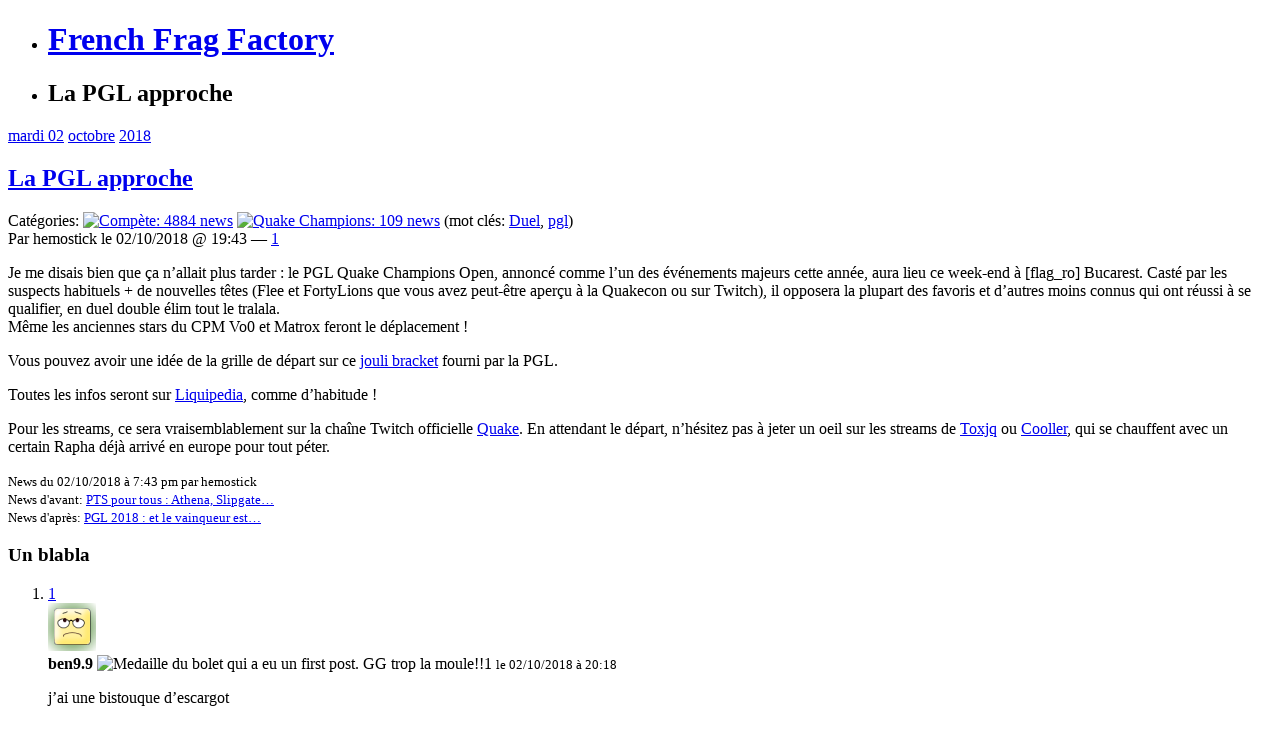

--- FILE ---
content_type: text/html; charset=UTF-8
request_url: http://frenchfragfactory.net/2018/10/la-pgl-approche/
body_size: 10839
content:
<!DOCTYPE html PUBLIC "-//W3C//DTD XHTML 1.0 Strict//EN" "http://www.w3.org/TR/xhtml1/DTD/xhtml1-strict.dtd">
<html xmlns="http://www.w3.org/1999/xhtml" xml:lang="en" lang="en">
<head profile="http://gmpg.org/xfn/11">
<meta http-equiv="Content-Type" content="text/html; charset=UTF-8" />
<title>  La PGL approche &raquo; French Frag Factory</title>
    <meta name="description" content="La PGL approche" />
<link rel="stylesheet" href="http://frenchfragfactory.net/wp-content/themes/sarl/style.css?v=6" type="text/css" media="screen" />
<link rel="alternate" type="application/rss+xml" title="French Frag Factory RSS Feed" href="https://frenchfragfactory.net/feed/" />
<link rel="shortcut icon" href="http://frenchfragfactory.net/favicon.ico?v=2" />
<script data-ad-client="ca-pub-3914611346872512" async src="https://pagead2.googlesyndication.com/pagead/js/adsbygoogle.js"></script>
<meta name='robots' content='max-image-preview:large' />
<link rel="alternate" type="application/rss+xml" title="French Frag Factory &raquo; La PGL approche Flux des commentaires" href="https://frenchfragfactory.net/2018/10/la-pgl-approche/feed/" />
<link rel="alternate" title="oEmbed (JSON)" type="application/json+oembed" href="https://frenchfragfactory.net/wp-json/oembed/1.0/embed?url=https%3A%2F%2Ffrenchfragfactory.net%2F2018%2F10%2Fla-pgl-approche%2F" />
<link rel="alternate" title="oEmbed (XML)" type="text/xml+oembed" href="https://frenchfragfactory.net/wp-json/oembed/1.0/embed?url=https%3A%2F%2Ffrenchfragfactory.net%2F2018%2F10%2Fla-pgl-approche%2F&#038;format=xml" />
<style id='wp-img-auto-sizes-contain-inline-css' type='text/css'>
img:is([sizes=auto i],[sizes^="auto," i]){contain-intrinsic-size:3000px 1500px}
/*# sourceURL=wp-img-auto-sizes-contain-inline-css */
</style>
<style id='wp-emoji-styles-inline-css' type='text/css'>

	img.wp-smiley, img.emoji {
		display: inline !important;
		border: none !important;
		box-shadow: none !important;
		height: 1em !important;
		width: 1em !important;
		margin: 0 0.07em !important;
		vertical-align: -0.1em !important;
		background: none !important;
		padding: 0 !important;
	}
/*# sourceURL=wp-emoji-styles-inline-css */
</style>
<style id='wp-block-library-inline-css' type='text/css'>
:root{--wp-block-synced-color:#7a00df;--wp-block-synced-color--rgb:122,0,223;--wp-bound-block-color:var(--wp-block-synced-color);--wp-editor-canvas-background:#ddd;--wp-admin-theme-color:#007cba;--wp-admin-theme-color--rgb:0,124,186;--wp-admin-theme-color-darker-10:#006ba1;--wp-admin-theme-color-darker-10--rgb:0,107,160.5;--wp-admin-theme-color-darker-20:#005a87;--wp-admin-theme-color-darker-20--rgb:0,90,135;--wp-admin-border-width-focus:2px}@media (min-resolution:192dpi){:root{--wp-admin-border-width-focus:1.5px}}.wp-element-button{cursor:pointer}:root .has-very-light-gray-background-color{background-color:#eee}:root .has-very-dark-gray-background-color{background-color:#313131}:root .has-very-light-gray-color{color:#eee}:root .has-very-dark-gray-color{color:#313131}:root .has-vivid-green-cyan-to-vivid-cyan-blue-gradient-background{background:linear-gradient(135deg,#00d084,#0693e3)}:root .has-purple-crush-gradient-background{background:linear-gradient(135deg,#34e2e4,#4721fb 50%,#ab1dfe)}:root .has-hazy-dawn-gradient-background{background:linear-gradient(135deg,#faaca8,#dad0ec)}:root .has-subdued-olive-gradient-background{background:linear-gradient(135deg,#fafae1,#67a671)}:root .has-atomic-cream-gradient-background{background:linear-gradient(135deg,#fdd79a,#004a59)}:root .has-nightshade-gradient-background{background:linear-gradient(135deg,#330968,#31cdcf)}:root .has-midnight-gradient-background{background:linear-gradient(135deg,#020381,#2874fc)}:root{--wp--preset--font-size--normal:16px;--wp--preset--font-size--huge:42px}.has-regular-font-size{font-size:1em}.has-larger-font-size{font-size:2.625em}.has-normal-font-size{font-size:var(--wp--preset--font-size--normal)}.has-huge-font-size{font-size:var(--wp--preset--font-size--huge)}.has-text-align-center{text-align:center}.has-text-align-left{text-align:left}.has-text-align-right{text-align:right}.has-fit-text{white-space:nowrap!important}#end-resizable-editor-section{display:none}.aligncenter{clear:both}.items-justified-left{justify-content:flex-start}.items-justified-center{justify-content:center}.items-justified-right{justify-content:flex-end}.items-justified-space-between{justify-content:space-between}.screen-reader-text{border:0;clip-path:inset(50%);height:1px;margin:-1px;overflow:hidden;padding:0;position:absolute;width:1px;word-wrap:normal!important}.screen-reader-text:focus{background-color:#ddd;clip-path:none;color:#444;display:block;font-size:1em;height:auto;left:5px;line-height:normal;padding:15px 23px 14px;text-decoration:none;top:5px;width:auto;z-index:100000}html :where(.has-border-color){border-style:solid}html :where([style*=border-top-color]){border-top-style:solid}html :where([style*=border-right-color]){border-right-style:solid}html :where([style*=border-bottom-color]){border-bottom-style:solid}html :where([style*=border-left-color]){border-left-style:solid}html :where([style*=border-width]){border-style:solid}html :where([style*=border-top-width]){border-top-style:solid}html :where([style*=border-right-width]){border-right-style:solid}html :where([style*=border-bottom-width]){border-bottom-style:solid}html :where([style*=border-left-width]){border-left-style:solid}html :where(img[class*=wp-image-]){height:auto;max-width:100%}:where(figure){margin:0 0 1em}html :where(.is-position-sticky){--wp-admin--admin-bar--position-offset:var(--wp-admin--admin-bar--height,0px)}@media screen and (max-width:600px){html :where(.is-position-sticky){--wp-admin--admin-bar--position-offset:0px}}

/*# sourceURL=wp-block-library-inline-css */
</style><style id='global-styles-inline-css' type='text/css'>
:root{--wp--preset--aspect-ratio--square: 1;--wp--preset--aspect-ratio--4-3: 4/3;--wp--preset--aspect-ratio--3-4: 3/4;--wp--preset--aspect-ratio--3-2: 3/2;--wp--preset--aspect-ratio--2-3: 2/3;--wp--preset--aspect-ratio--16-9: 16/9;--wp--preset--aspect-ratio--9-16: 9/16;--wp--preset--color--black: #000000;--wp--preset--color--cyan-bluish-gray: #abb8c3;--wp--preset--color--white: #ffffff;--wp--preset--color--pale-pink: #f78da7;--wp--preset--color--vivid-red: #cf2e2e;--wp--preset--color--luminous-vivid-orange: #ff6900;--wp--preset--color--luminous-vivid-amber: #fcb900;--wp--preset--color--light-green-cyan: #7bdcb5;--wp--preset--color--vivid-green-cyan: #00d084;--wp--preset--color--pale-cyan-blue: #8ed1fc;--wp--preset--color--vivid-cyan-blue: #0693e3;--wp--preset--color--vivid-purple: #9b51e0;--wp--preset--gradient--vivid-cyan-blue-to-vivid-purple: linear-gradient(135deg,rgb(6,147,227) 0%,rgb(155,81,224) 100%);--wp--preset--gradient--light-green-cyan-to-vivid-green-cyan: linear-gradient(135deg,rgb(122,220,180) 0%,rgb(0,208,130) 100%);--wp--preset--gradient--luminous-vivid-amber-to-luminous-vivid-orange: linear-gradient(135deg,rgb(252,185,0) 0%,rgb(255,105,0) 100%);--wp--preset--gradient--luminous-vivid-orange-to-vivid-red: linear-gradient(135deg,rgb(255,105,0) 0%,rgb(207,46,46) 100%);--wp--preset--gradient--very-light-gray-to-cyan-bluish-gray: linear-gradient(135deg,rgb(238,238,238) 0%,rgb(169,184,195) 100%);--wp--preset--gradient--cool-to-warm-spectrum: linear-gradient(135deg,rgb(74,234,220) 0%,rgb(151,120,209) 20%,rgb(207,42,186) 40%,rgb(238,44,130) 60%,rgb(251,105,98) 80%,rgb(254,248,76) 100%);--wp--preset--gradient--blush-light-purple: linear-gradient(135deg,rgb(255,206,236) 0%,rgb(152,150,240) 100%);--wp--preset--gradient--blush-bordeaux: linear-gradient(135deg,rgb(254,205,165) 0%,rgb(254,45,45) 50%,rgb(107,0,62) 100%);--wp--preset--gradient--luminous-dusk: linear-gradient(135deg,rgb(255,203,112) 0%,rgb(199,81,192) 50%,rgb(65,88,208) 100%);--wp--preset--gradient--pale-ocean: linear-gradient(135deg,rgb(255,245,203) 0%,rgb(182,227,212) 50%,rgb(51,167,181) 100%);--wp--preset--gradient--electric-grass: linear-gradient(135deg,rgb(202,248,128) 0%,rgb(113,206,126) 100%);--wp--preset--gradient--midnight: linear-gradient(135deg,rgb(2,3,129) 0%,rgb(40,116,252) 100%);--wp--preset--font-size--small: 13px;--wp--preset--font-size--medium: 20px;--wp--preset--font-size--large: 36px;--wp--preset--font-size--x-large: 42px;--wp--preset--spacing--20: 0.44rem;--wp--preset--spacing--30: 0.67rem;--wp--preset--spacing--40: 1rem;--wp--preset--spacing--50: 1.5rem;--wp--preset--spacing--60: 2.25rem;--wp--preset--spacing--70: 3.38rem;--wp--preset--spacing--80: 5.06rem;--wp--preset--shadow--natural: 6px 6px 9px rgba(0, 0, 0, 0.2);--wp--preset--shadow--deep: 12px 12px 50px rgba(0, 0, 0, 0.4);--wp--preset--shadow--sharp: 6px 6px 0px rgba(0, 0, 0, 0.2);--wp--preset--shadow--outlined: 6px 6px 0px -3px rgb(255, 255, 255), 6px 6px rgb(0, 0, 0);--wp--preset--shadow--crisp: 6px 6px 0px rgb(0, 0, 0);}:where(.is-layout-flex){gap: 0.5em;}:where(.is-layout-grid){gap: 0.5em;}body .is-layout-flex{display: flex;}.is-layout-flex{flex-wrap: wrap;align-items: center;}.is-layout-flex > :is(*, div){margin: 0;}body .is-layout-grid{display: grid;}.is-layout-grid > :is(*, div){margin: 0;}:where(.wp-block-columns.is-layout-flex){gap: 2em;}:where(.wp-block-columns.is-layout-grid){gap: 2em;}:where(.wp-block-post-template.is-layout-flex){gap: 1.25em;}:where(.wp-block-post-template.is-layout-grid){gap: 1.25em;}.has-black-color{color: var(--wp--preset--color--black) !important;}.has-cyan-bluish-gray-color{color: var(--wp--preset--color--cyan-bluish-gray) !important;}.has-white-color{color: var(--wp--preset--color--white) !important;}.has-pale-pink-color{color: var(--wp--preset--color--pale-pink) !important;}.has-vivid-red-color{color: var(--wp--preset--color--vivid-red) !important;}.has-luminous-vivid-orange-color{color: var(--wp--preset--color--luminous-vivid-orange) !important;}.has-luminous-vivid-amber-color{color: var(--wp--preset--color--luminous-vivid-amber) !important;}.has-light-green-cyan-color{color: var(--wp--preset--color--light-green-cyan) !important;}.has-vivid-green-cyan-color{color: var(--wp--preset--color--vivid-green-cyan) !important;}.has-pale-cyan-blue-color{color: var(--wp--preset--color--pale-cyan-blue) !important;}.has-vivid-cyan-blue-color{color: var(--wp--preset--color--vivid-cyan-blue) !important;}.has-vivid-purple-color{color: var(--wp--preset--color--vivid-purple) !important;}.has-black-background-color{background-color: var(--wp--preset--color--black) !important;}.has-cyan-bluish-gray-background-color{background-color: var(--wp--preset--color--cyan-bluish-gray) !important;}.has-white-background-color{background-color: var(--wp--preset--color--white) !important;}.has-pale-pink-background-color{background-color: var(--wp--preset--color--pale-pink) !important;}.has-vivid-red-background-color{background-color: var(--wp--preset--color--vivid-red) !important;}.has-luminous-vivid-orange-background-color{background-color: var(--wp--preset--color--luminous-vivid-orange) !important;}.has-luminous-vivid-amber-background-color{background-color: var(--wp--preset--color--luminous-vivid-amber) !important;}.has-light-green-cyan-background-color{background-color: var(--wp--preset--color--light-green-cyan) !important;}.has-vivid-green-cyan-background-color{background-color: var(--wp--preset--color--vivid-green-cyan) !important;}.has-pale-cyan-blue-background-color{background-color: var(--wp--preset--color--pale-cyan-blue) !important;}.has-vivid-cyan-blue-background-color{background-color: var(--wp--preset--color--vivid-cyan-blue) !important;}.has-vivid-purple-background-color{background-color: var(--wp--preset--color--vivid-purple) !important;}.has-black-border-color{border-color: var(--wp--preset--color--black) !important;}.has-cyan-bluish-gray-border-color{border-color: var(--wp--preset--color--cyan-bluish-gray) !important;}.has-white-border-color{border-color: var(--wp--preset--color--white) !important;}.has-pale-pink-border-color{border-color: var(--wp--preset--color--pale-pink) !important;}.has-vivid-red-border-color{border-color: var(--wp--preset--color--vivid-red) !important;}.has-luminous-vivid-orange-border-color{border-color: var(--wp--preset--color--luminous-vivid-orange) !important;}.has-luminous-vivid-amber-border-color{border-color: var(--wp--preset--color--luminous-vivid-amber) !important;}.has-light-green-cyan-border-color{border-color: var(--wp--preset--color--light-green-cyan) !important;}.has-vivid-green-cyan-border-color{border-color: var(--wp--preset--color--vivid-green-cyan) !important;}.has-pale-cyan-blue-border-color{border-color: var(--wp--preset--color--pale-cyan-blue) !important;}.has-vivid-cyan-blue-border-color{border-color: var(--wp--preset--color--vivid-cyan-blue) !important;}.has-vivid-purple-border-color{border-color: var(--wp--preset--color--vivid-purple) !important;}.has-vivid-cyan-blue-to-vivid-purple-gradient-background{background: var(--wp--preset--gradient--vivid-cyan-blue-to-vivid-purple) !important;}.has-light-green-cyan-to-vivid-green-cyan-gradient-background{background: var(--wp--preset--gradient--light-green-cyan-to-vivid-green-cyan) !important;}.has-luminous-vivid-amber-to-luminous-vivid-orange-gradient-background{background: var(--wp--preset--gradient--luminous-vivid-amber-to-luminous-vivid-orange) !important;}.has-luminous-vivid-orange-to-vivid-red-gradient-background{background: var(--wp--preset--gradient--luminous-vivid-orange-to-vivid-red) !important;}.has-very-light-gray-to-cyan-bluish-gray-gradient-background{background: var(--wp--preset--gradient--very-light-gray-to-cyan-bluish-gray) !important;}.has-cool-to-warm-spectrum-gradient-background{background: var(--wp--preset--gradient--cool-to-warm-spectrum) !important;}.has-blush-light-purple-gradient-background{background: var(--wp--preset--gradient--blush-light-purple) !important;}.has-blush-bordeaux-gradient-background{background: var(--wp--preset--gradient--blush-bordeaux) !important;}.has-luminous-dusk-gradient-background{background: var(--wp--preset--gradient--luminous-dusk) !important;}.has-pale-ocean-gradient-background{background: var(--wp--preset--gradient--pale-ocean) !important;}.has-electric-grass-gradient-background{background: var(--wp--preset--gradient--electric-grass) !important;}.has-midnight-gradient-background{background: var(--wp--preset--gradient--midnight) !important;}.has-small-font-size{font-size: var(--wp--preset--font-size--small) !important;}.has-medium-font-size{font-size: var(--wp--preset--font-size--medium) !important;}.has-large-font-size{font-size: var(--wp--preset--font-size--large) !important;}.has-x-large-font-size{font-size: var(--wp--preset--font-size--x-large) !important;}
/*# sourceURL=global-styles-inline-css */
</style>

<style id='classic-theme-styles-inline-css' type='text/css'>
/*! This file is auto-generated */
.wp-block-button__link{color:#fff;background-color:#32373c;border-radius:9999px;box-shadow:none;text-decoration:none;padding:calc(.667em + 2px) calc(1.333em + 2px);font-size:1.125em}.wp-block-file__button{background:#32373c;color:#fff;text-decoration:none}
/*# sourceURL=/wp-includes/css/classic-themes.min.css */
</style>
<script type="text/javascript" src="http://frenchfragfactory.net/wp-content/plugins/notificon/notificon.js?ver=6.9" id="ozh_notif-js"></script>
<link rel="https://api.w.org/" href="https://frenchfragfactory.net/wp-json/" /><link rel="alternate" title="JSON" type="application/json" href="https://frenchfragfactory.net/wp-json/wp/v2/posts/32046" /><link rel="EditURI" type="application/rsd+xml" title="RSD" href="https://frenchfragfactory.net/xmlrpc.php?rsd" />
<meta name="generator" content="WordPress 6.9" />
<link rel="canonical" href="https://frenchfragfactory.net/2018/10/la-pgl-approche/" />
<link rel='shortlink' href='https://frenchfragfactory.net/?p=32046' />
		<style type="text/css" id="wp-custom-css">
			/*
Bienvenue dans l&rsquo;éditeur CSS de l&rsquo;extension Design !

CSS (Cascading Style Sheets) est un langage qui fournit des informations à
votre navigateur concernant le style de la page web que vous visitez. Vous
pouvez maintenant supprimer ces commentaires et commencer à ajouter votre
propre code CSS.

Par défaut, cette feuille de style sera chargée après la feuille de
style de votre thème, ce qui veut dire que les nouvelles règles que vous
ajouterez ici pourront remplacer celles créées par le thème.

Vous pouvez donc ajouter ici les changements que vous souhaitez apporter à
votre thème, sans avoir à copier la feuille de style existante de
celui-ci, ou avoir à recréer toutes les règles de style de votre thème.
*/
.reveal {
	font-size: 80%;
	background: #990000;
	color: white;
	font-style: normal;
	cursor: pointer;
	font-weight: bold;
	border: 1px solid #BB0000;
	border-radius: 3px;
	padding: 1px 3px;
}		</style>
		</head>
<body>

<div id="sizer">
<div id="expander">

<div id="newheader">
    <ul id="headerimage">
        <li><h1><a href="https://frenchfragfactory.net/">French Frag Factory</a></h1></li>
        <li><h2>La PGL approche</h2></li>
    </ul>
</div>



<div id="wrapper1">

<div class="outer">

<div class="float-wrap">

<div id="column1">

<div class="centerbox">


  
		<div class="post" id="post-32046">

			<div class="date"><a href="https://frenchfragfactory.net/2018/10/02/">mardi 02</a> <a href="https://frenchfragfactory.net/2018/10/">octobre</a> <a href="https://frenchfragfactory.net/2018/">2018</a></div>

			<h2 class="firstheading"><a href="https://frenchfragfactory.net/2018/10/la-pgl-approche/" rel="bookmark" title="Permanent Link: La PGL approche">La PGL approche</a></h2>

			<div class="postmeta">Cat&eacute;gories: <a href='https://frenchfragfactory.net/news/compete/' title='Compète: 4884 news'><img src='http://frenchfragfactory.net/wp-content/themes/sarl/images/icocompete.gif' alt='Compète: 4884 news'/></a> <a href='https://frenchfragfactory.net/news/quake-champions/' title='Quake Champions: 109 news'><img src='http://frenchfragfactory.net/wp-content/themes/sarl/images/icoquake.gif' alt='Quake Champions: 109 news'/></a>  (mot cl&eacute;s: <a href="https://frenchfragfactory.net/tag/duel/" rel="tag">Duel</a>, <a href="https://frenchfragfactory.net/tag/pgl/" rel="tag">pgl</a>)<br/>
			Par hemostick le 02/10/2018 @ 19:43 &mdash; <a href='https://frenchfragfactory.net/2018/10/la-pgl-approche/#respond' class='blabla'>1</a> <br/>
			</div>

			<div class="entry">
				<p>Je me disais bien que ça n&rsquo;allait plus tarder : le PGL Quake Champions Open, annoncé comme l&rsquo;un des événements majeurs cette année, aura lieu ce week-end à [flag_ro] Bucarest. Casté par les suspects habituels + de nouvelles têtes (Flee et FortyLions que vous avez peut-être aperçu à la Quakecon ou sur Twitch), il opposera la plupart des favoris et d&rsquo;autres moins connus qui ont réussi à se qualifier, en duel double élim tout le tralala.<br />
Même les anciennes stars du CPM Vo0 et Matrox feront le déplacement !</p>
<p>Vous pouvez avoir une idée de la grille de départ sur ce <a href="https://pbs.twimg.com/media/DoglUggXsAA9cQJ.jpg:large" target="_blank" rel="noopener">jouli bracket</a> fourni par la PGL.</p>
<p>Toutes les infos seront sur <a href="https://liquipedia.net/quake/PGL_Quake_Champions_Open" target="_blank" rel="noopener">Liquipedia</a>, comme d&rsquo;habitude !</p>
<p>Pour les streams, ce sera vraisemblablement sur la chaîne Twitch officielle <a href="https://www.twitch.tv/quake" target="_blank" rel="noopener">Quake</a>. En attendant le départ, n&rsquo;hésitez pas à jeter un oeil sur les streams de <a href="https://www.twitch.tv/ictoxic" target="_blank" rel="noopener">Toxjq</a> ou <a href="https://www.twitch.tv/cooller" target="_blank" rel="noopener">Cooller</a>, qui se chauffent avec un certain Rapha déjà arrivé en europe pour tout péter.</p>

				
				<div class="boxedupbis">
				<small>News du 02/10/2018 &agrave; 7:43 pm par hemostick<br/>
				News d'avant: <a href="https://frenchfragfactory.net/2018/10/pts-pour-tous-athena-slipgate/" rel="prev">PTS pour tous : Athena, Slipgate&#8230;</a><br/>
				News d'apr&egrave;s: <a href="https://frenchfragfactory.net/2018/10/pgl-2018-et-le-vainqueur-est/" rel="next">PGL 2018 : et le vainqueur est&#8230;</a></small>
				</div>

			</div>
		</div>

	<div class="boxedup">
		<h3>Un blabla</h3>
		

	
	<ol class="commentlist">

	
				
		<li class="alt" id="comment-183640">

			<a href="#comment-183640" class="comment_no" title="Lien">1</a>

			<div class="gravatar"><img alt='Ahah comment il est trop laid ben9.9' src='https://secure.gravatar.com/avatar/0909a51bf76b2584a1f19bf8a34d07c1afb58ddcf8967fd8c88445ff43887743?s=48&#038;d=wavatar&#038;r=x' srcset='https://secure.gravatar.com/avatar/0909a51bf76b2584a1f19bf8a34d07c1afb58ddcf8967fd8c88445ff43887743?s=96&#038;d=wavatar&#038;r=x 2x' class='avatar avatar-48 photo' height='48' width='48' decoding='async'/></div>

			<strong>ben9.9</strong>
			<img src='http://frenchfragfactory.net/images/sun.png' title='Medaille du bolet qui a eu un first post. GG trop la moule!!1' />			<small>le 02/10/2018 &agrave; 20:18</small> 			
			<p>j&rsquo;ai une bistouque d&rsquo;escargot</p>
			<!-- 5.51.104.80 -->

		</li>

	
	
	</ol>

 
	</div>

		
	
</div>
</div>

<div id="column2" class="sidebar">
	<div class="container-left">
		<ul><li class="listHeader"><h2>[SARL] Menu</h2></li>
			<li><a href="/">Les News</a></li>
			<li><a href="/forums/">Forums</a></li>
			<li class="page_item page-item-7487"><a href="https://frenchfragfactory.net/archives/">Archive des News</a></li>
<li class="page_item page-item-7501"><a href="https://frenchfragfactory.net/firstpost/">First Post !</a></li>
<li class="page_item page-item-8823"><a href="https://frenchfragfactory.net/les-maps-quakelive/">Les maps QuakeLive</a></li>
			<li><a href="https://frenchfragfactory.net/wp-login.php">Connexion</a></li>
		</ul>
		
		<ul><li class="listHeader"><h2>Channels IRC</h2></li>
			<li>&bull; Général:<br>
<a href="irc://irc.quakenet.org/ql.fr">ql.fr</a><br>
<a href="irc://irc.quakenet.org/qw.fr">qw.fr</a><br>
<a href="irc://irc.quakenet.org/quakelive">quakelive</a></li>
			<li>&bull; Pickups:<br>
<a href="irc://irc.quakenet.org/qlpickup.eu">qlpickup.eu</a><br>
<a href="irc://irc.quakenet.org/capickup">capickup</a><br>
<a href="irc://irc.quakenet.org/tdmpickup">tdmpickup</a><br>
<a href="irc://irc.quakenet.org/ctfpickup">ctfpickup</a></li>
			<li>&bull; Modes:<br>
<a href="irc://irc.quakenet.org/qltdm.fr">qltdm.fr</a><br>
<a href="irc://irc.quakenet.org/instagib.ql">instagib.ql</a></li>
			<li>&bull; Streaming:<br>
<a href="irc://irc.quakenet.org/holysh1t">holysh1t</a><br>
<a href="irc://irc.quakenet.org/lvl^">lvl</a><br>
			<li>&bull; Leagues:<br>
<a href="irc://irc.quakenet.org/HoQleagues">HoQleagues</a><br>
<a href="irc://irc.quakenet.org/125fps">125fps</a></li>
<a href="irc://irc.quakenet.org/faceit">faceit</a></li>
			<li>&bull; Teamfr:<br>
<a href="irc://irc.quakenet.org/teamfrance.ql">teamfrance.ql</a></li>
		</ul>

		<ul><li class="listHeader"><h2>Sur le WEB 2.0</h2></li>
			<li>&bull; Général:<br>
<a href="http://www.esreality.com">esreality</a><img src="http://frenchfragfactory.net/images/flag_uk.gif"><br>
<a href="http://www.quakehistory.com">quake history</a><img src="http://frenchfragfactory.net/images/flag_uk.gif"><br>
<a href="http://www.esportactu.fr/">esportactu.fr</a><img src="http://frenchfragfactory.net/images/flag_fr.gif"><br>
<a href="http://www.playquake.com/">playquake</a><img src="http://frenchfragfactory.net/images/flag_uk.gif"><br>
<a href="http://www.holysh1t.net/">holysh1t</a><img src="http://frenchfragfactory.net/images/flag_uk.gif"><br>
<a href="http://www.plusforward.net/">+Forward</a><img src="http://frenchfragfactory.net/images/flag_uk.gif"><br>
<a href="http://translate.google.com/translate?sl=auto&tl=en&u=http%3A%2F%2Fcyberfight.ru">cyberfight</a><img src="http://frenchfragfactory.net/images/flag_ru.gif"></li>
			<li>&bull; Modes:<br>
<a href="http://qltdm.tumblr.com/">qltdm.fr</a><img src="http://frenchfragfactory.net/images/flag_fr.gif"><br>
<a href="http://qlinstagib.eu/">instagib.eu</a><img src="http://frenchfragfactory.net/images/flag_uk.gif"></li>
<a href="http://www.defrag.fr/">Defrag.fr</a><img src="http://frenchfragfactory.net/images/flag_fr.gif"><br>
			<li>&bull; Streaming:<br>
<a href="http://quakehub.com/">Quake HUB</a><img src="http://frenchfragfactory.net/images/flag_uk.gif"><br>
<a href="http://www.twitch.tv/directory/game/Quake%20Live">QuakeLive sur twitch</a><img src="http://frenchfragfactory.net/images/flag_fr.gif"><br>
<a href="http://levelupyourgame.net/">lvl^</a><img src="http://frenchfragfactory.net/images/flag_uk.gif"><br>
			<li>&bull; Leagues:<br>
<a href="http://125fps.com/">125fps</a><img src="http://frenchfragfactory.net/images/flag_ru.gif"><br>
<a href="http://www.houseofquake.com/">HoQ</a><img src="http://frenchfragfactory.net/images/flag_uk.gif"><br>
<a href="http://www.faceit.com">faceit</a><img src="http://frenchfragfactory.net/images/flag_uk.gif"></li>
			<li>&bull; Tools:<br>
<a href="http://icculus.org/gtkradiant/">Gtk Radiant</a><img src="http://frenchfragfactory.net/images/flag_uk.gif"><br>
<a href="http://sourceforge.net/projects/extraql">ExtraQL</a><img src="http://frenchfragfactory.net/images/flag_uk.gif"><br>
<a href="http://www.qlprism.us">QL Prism</a><img src="http://frenchfragfactory.net/images/flag_uk.gif"><br>
<a href="http://visualhud.pk69.com/">Visual HUD</a><img src="http://frenchfragfactory.net/images/flag_uk.gif"><br>
<a href="https://code.google.com/p/uberdemotools/">uberdemotools</a><img src="http://frenchfragfactory.net/images/flag_uk.gif"><br>
<a href="http://sourceforge.net/projects/qldt/">QL Demo Tools</a><img src="http://frenchfragfactory.net/images/flag_uk.gif"><br>
<a href="http://www.wolfwhisperer.net/">Wolf Whisperer</a><img src="http://frenchfragfactory.net/images/flag_uk.gif"><br>
<a href="http://blog.vpolevoy.com/python/tag/qllauncher/">QL Launcher Linux</a><img src="http://frenchfragfactory.net/images/flag_uk.gif"><br>
<a href="http://www.esreality.com/post/2253818/wolfcamql-9-0/">WolfcamQL</a><img src="http://frenchfragfactory.net/images/flag_uk.gif"></li>
<a href="http://jack.hlfx.ru/en/">J.A.C.K.</a><img src="http://frenchfragfactory.net/images/flag_uk.gif"></li>
			<li>&bull; Divers:<br>
<a href="http://qlhud.net/" target=_blank>QLHUD</a><img src="http://frenchfragfactory.net/images/flag_uk.gif"><br>
<a href="http://qlstats.net:8080/">QL Stats</a><img src="http://frenchfragfactory.net/images/flag_uk.gif"><br>
<a href="http://www.qldemos.com">QL Demos</a><img src="http://frenchfragfactory.net/images/flag_uk.gif"><br>
<a href="http://www.qlranks.com/">QL Ranks</a><img src="http://frenchfragfactory.net/images/flag_uk.gif"><br>
<a href="http://quakehub.com/">QL VOD Archive Hub</a><img src="http://frenchfragfactory.net/images/flag_uk.gif"><br>
<a href="http://www.reddit.com/r/QuakeLive/">QuakeLive sur reddit</a><img src="http://frenchfragfactory.net/images/flag_uk.gif"><br>
<a href="http://store.steampowered.com/app/282440/">QuakeLive sur Steam</a><img src="http://frenchfragfactory.net/images/flag_uk.gif"></li>
		</ul>

		<ul><li class="listHeader"><h2>Cat&eacute;gories des News</h2></li>
				<li class="cat-item cat-item-11"> <img src='http://frenchfragfactory.net/wp-content/themes/sarl/images/icojeux.gif' alt='Autres Jeux'/> <a href="https://frenchfragfactory.net/news/autres-jeux/">Autres Jeux</a> (134)
</li>
	<li class="cat-item cat-item-9"> <img src='http://frenchfragfactory.net/wp-content/themes/sarl/images/icocompete.gif' alt='Compète'/> <a href="https://frenchfragfactory.net/news/compete/">Compète</a> (4 884)
</li>
	<li class="cat-item cat-item-12"> <img src='http://frenchfragfactory.net/wp-content/themes/sarl/images/icocqfd.gif' alt='CQFD'/> <a href="https://frenchfragfactory.net/news/cqfd/">CQFD</a> (10)
</li>
	<li class="cat-item cat-item-351"> <img src='http://frenchfragfactory.net/wp-content/themes/sarl/images/icodiabotical.png' alt='Diabotical'/> <a href="https://frenchfragfactory.net/news/diabotical/">Diabotical</a> (6)
</li>
	<li class="cat-item cat-item-7"> <img src='http://frenchfragfactory.net/wp-content/themes/sarl/images/icodivers.gif' alt='Divers'/> <a href="https://frenchfragfactory.net/news/divers/">Divers</a> (1 053)
</li>
	<li class="cat-item cat-item-320"> <img src='http://frenchfragfactory.net/wp-content/themes/sarl/images/icodivers.gif' alt='Doom'/> <a href="https://frenchfragfactory.net/news/doom/">Doom</a> (3)
</li>
	<li class="cat-item cat-item-3"> <img src='http://frenchfragfactory.net/wp-content/themes/sarl/images/icodoom.gif' alt='Doom3'/> <a href="https://frenchfragfactory.net/news/doom3/">Doom3</a> (151)
</li>
	<li class="cat-item cat-item-19"> <img src='http://frenchfragfactory.net/wp-content/themes/sarl/images/icoetqw.gif' alt='ETQW'/> <a href="https://frenchfragfactory.net/news/etqw/">ETQW</a> (14)
</li>
	<li class="cat-item cat-item-42"> <img src='http://frenchfragfactory.net/wp-content/themes/sarl/images/icodivers.gif' alt='IRL'/> <a href="https://frenchfragfactory.net/news/irl/">IRL</a> (7)
</li>
	<li class="cat-item cat-item-4"> <img src='http://frenchfragfactory.net/wp-content/themes/sarl/images/icolan.gif' alt='LAN'/> <a href="https://frenchfragfactory.net/news/lan/">LAN</a> (679)
</li>
	<li class="cat-item cat-item-8"> <img src='http://frenchfragfactory.net/wp-content/themes/sarl/images/icomatos.gif' alt='Matos'/> <a href="https://frenchfragfactory.net/news/matos/">Matos</a> (482)
</li>
	<li class="cat-item cat-item-18"> <img src='http://frenchfragfactory.net/wp-content/themes/sarl/images/icopk.gif' alt='Painkiller'/> <a href="https://frenchfragfactory.net/news/painkiller/">Painkiller</a> (21)
</li>
	<li class="cat-item cat-item-6"> <img src='http://frenchfragfactory.net/wp-content/themes/sarl/images/icodivers.gif' alt='Pensées'/> <a href="https://frenchfragfactory.net/news/pensees/">Pensées</a> (101)
</li>
	<li class="cat-item cat-item-15"> <img src='http://frenchfragfactory.net/wp-content/themes/sarl/images/icopb.gif' alt='Punkbuster'/> <a href="https://frenchfragfactory.net/news/punkbuster/">Punkbuster</a> (22)
</li>
	<li class="cat-item cat-item-13"> <img src='http://frenchfragfactory.net/wp-content/themes/sarl/images/icoquake.gif' alt='Quake'/> <a href="https://frenchfragfactory.net/news/quake/">Quake</a> (154)
</li>
	<li class="cat-item cat-item-23"> <img src='http://frenchfragfactory.net/wp-content/themes/sarl/images/icoquake2.gif' alt='Quake 2'/> <a href="https://frenchfragfactory.net/news/quake2/">Quake 2</a> (62)
</li>
	<li class="cat-item cat-item-1"> <img src='http://frenchfragfactory.net/wp-content/themes/sarl/images/icoquake3.gif' alt='Quake 3'/> <a href="https://frenchfragfactory.net/news/quake3/">Quake 3</a> (1 456)
</li>
	<li class="cat-item cat-item-14"> <img src='http://frenchfragfactory.net/wp-content/themes/sarl/images/icoquake4.gif' alt='Quake 4'/> <a href="https://frenchfragfactory.net/news/quake4/">Quake 4</a> (232)
</li>
	<li class="cat-item cat-item-319"> <img src='http://frenchfragfactory.net/wp-content/themes/sarl/images/icoquake.gif' alt='Quake Champions'/> <a href="https://frenchfragfactory.net/news/quake-champions/">Quake Champions</a> (109)
</li>
	<li class="cat-item cat-item-20"> <img src='http://frenchfragfactory.net/wp-content/themes/sarl/images/icoquakelive.gif' alt='QuakeLive'/> <a href="https://frenchfragfactory.net/news/quakelive/">QuakeLive</a> (2 401)
</li>
	<li class="cat-item cat-item-129"> <img src='http://frenchfragfactory.net/wp-content/themes/sarl/images/icodivers.gif' alt='Rage'/> <a href="https://frenchfragfactory.net/news/rage/">Rage</a> (1)
</li>
	<li class="cat-item cat-item-17"> <img src='http://frenchfragfactory.net/wp-content/themes/sarl/images/icovideo.jpg' alt='Video'/> <a href="https://frenchfragfactory.net/news/video/">Video</a> (863)
</li>
	<li class="cat-item cat-item-16"> <img src='http://frenchfragfactory.net/wp-content/themes/sarl/images/icowarsow.gif' alt='Warsow'/> <a href="https://frenchfragfactory.net/news/warsow/">Warsow</a> (147)
</li>
	<li class="cat-item cat-item-5"> <img src='http://frenchfragfactory.net/wp-content/themes/sarl/images/icoweb.gif' alt='Webs'/> <a href="https://frenchfragfactory.net/news/webs/">Webs</a> (614)
</li>
	<li class="cat-item cat-item-10"> <img src='http://frenchfragfactory.net/wp-content/themes/sarl/images/icortcw.gif' alt='Wolfenstein'/> <a href="https://frenchfragfactory.net/news/wolfenstein/">Wolfenstein</a> (40)
</li>
	<li class="cat-item cat-item-209"> <img src='http://frenchfragfactory.net/wp-content/themes/sarl/images/icodivers.gif' alt='Xonotic'/> <a href="https://frenchfragfactory.net/news/xonotic/">Xonotic</a> (4)
</li>
		</ul>
		<!--
		<ul><li class="listHeader"><h2>[SARL] Forums</h2></li>
		<ul id="lasttopics"><li>loading...</li></ul>
		<script type="text/javascript">jQuery(document).ready(function(){
		jQuery("#lasttopics").load("http://frenchfragfactory.net/forums/extern.php?action=feed&type=html&show=10");
		});
		</script>

		</ul>-->
		
		<ul><li class="listHeader"><h2>[SARL] Hot News</h2></li>
			<li>Dernieres news chaudes</li>
			<ul><li><a href="https://frenchfragfactory.net/2020/09/quakeworld-allstars-edition-2020/" rel="bookmark" title="">QuakeWorld AllStars édition 2020</a></li><li><a href="https://frenchfragfactory.net/2020/07/quake-done-100-quickest-lite-4-minutes-de-mieux/" rel="bookmark" title="">Quake Done 100% Quickest Lite : 4 minutes de mieux</a></li><li><a href="https://frenchfragfactory.net/2020/05/quake-pro-league-finales-troisieme-etape-en-quarantaine/" rel="bookmark" title="">Quake Pro League : finales troisième étape en quarantaine</a></li><li><a href="https://frenchfragfactory.net/2020/02/quake-pro-league-finale-stage-2/" rel="bookmark" title="">Quake Pro League : fin de la seconde étape à Katowice</a></li><li><a href="https://frenchfragfactory.net/2020/02/diabotical-closed-beta/" rel="bookmark" title="">Diabotical closed beta</a></li></ul>
			
			<li>Most blablas of the week</li>
			<li>None found</li>		</ul>
		
	</div>
</div> 
</div>

<div id="column3" class="sidebar">
	<div class="container-right">
		<ul><li class="listHeader"><h2 title="Clan Certifi&eacute; IS0 9001">French Frag Factory SARL</h2></li>
			<!--<li>Devenez c&eacute;l&egrave;bre: <a href="#">postez une news</a></li>-->
			<li>&lt;QUAKE> happiness &lt;/QUAKE></li>
		</ul>

		<ul><li>Marge brute: 39 372 571 &euro; HT</li></ul>

		 

				
		<ul><li class="listHeader"><h2>Mois r&eacute;cents</h2></li>
				<li><a href='https://frenchfragfactory.net/2020/09/'>septembre 2020</a>&nbsp;(1)</li>
	<li><a href='https://frenchfragfactory.net/2020/07/'>juillet 2020</a>&nbsp;(1)</li>
	<li><a href='https://frenchfragfactory.net/2020/05/'>mai 2020</a>&nbsp;(1)</li>
	<li><a href='https://frenchfragfactory.net/2020/02/'>février 2020</a>&nbsp;(2)</li>
	<li><a href='https://frenchfragfactory.net/2019/12/'>décembre 2019</a>&nbsp;(4)</li>
			<li>Voir <a href="/archives/">toutes les archives</a></li>
		</ul>

		<ul><li class="listHeader"><h2>OSEF &amp; Stats</h2></li>
			<li>Flux RSS: <a href="http://frenchfragfactory.net/feed/">news</a>, <a href="http://frenchfragfactory.net/comments/feed/">blablas</a></li>
			<li>1337 users online (sans dec)</li>
			<li>FFF <a href="http://steamcommunity.com/groups/FrenchFragFactory">sur Steam</a>.</li>
			<li>FFF <a href="https://discord.gg/ZnM2FGf">sur Discord</a>.</li>
						<li>Le record du monde de <a href="/firstpost/">First Post</a> est d&eacute;tenu par <strong>lowje</strong> (<strong>295</strong> First Posts), suivi de 183 ouanabiz</li>
						<li>10803 news, 180124 blablas (dont 69% trolls)</li>
						<li><a href="https://frenchfragfactory.net/wp-login.php">Connexion</a></li>
						<li class="center"><img src="http://frenchfragfactory.net/imagessarl/frefrafav.gif" alt="FreFraFac" title="Ca boom"/></li>
		</ul>

	</div>
</div>
<br class="clear" />

</div>

<div id="footer">
    <p>&copy; 1998 - 2026 <a href="http://frenchfragfactory.net/">French Frag Factory</a>. 31 frags en 0,2 secondes. Un vrai troul33t.</p>
	<script type="speculationrules">
{"prefetch":[{"source":"document","where":{"and":[{"href_matches":"/*"},{"not":{"href_matches":["/wp-*.php","/wp-admin/*","/wp-content/uploads/*","/wp-content/*","/wp-content/plugins/*","/wp-content/themes/sarl/*","/*\\?(.+)"]}},{"not":{"selector_matches":"a[rel~=\"nofollow\"]"}},{"not":{"selector_matches":".no-prefetch, .no-prefetch a"}}]},"eagerness":"conservative"}]}
</script>
<script id="wp-emoji-settings" type="application/json">
{"baseUrl":"https://s.w.org/images/core/emoji/17.0.2/72x72/","ext":".png","svgUrl":"https://s.w.org/images/core/emoji/17.0.2/svg/","svgExt":".svg","source":{"concatemoji":"http://frenchfragfactory.net/wp-includes/js/wp-emoji-release.min.js?ver=6.9"}}
</script>
<script type="module">
/* <![CDATA[ */
/*! This file is auto-generated */
const a=JSON.parse(document.getElementById("wp-emoji-settings").textContent),o=(window._wpemojiSettings=a,"wpEmojiSettingsSupports"),s=["flag","emoji"];function i(e){try{var t={supportTests:e,timestamp:(new Date).valueOf()};sessionStorage.setItem(o,JSON.stringify(t))}catch(e){}}function c(e,t,n){e.clearRect(0,0,e.canvas.width,e.canvas.height),e.fillText(t,0,0);t=new Uint32Array(e.getImageData(0,0,e.canvas.width,e.canvas.height).data);e.clearRect(0,0,e.canvas.width,e.canvas.height),e.fillText(n,0,0);const a=new Uint32Array(e.getImageData(0,0,e.canvas.width,e.canvas.height).data);return t.every((e,t)=>e===a[t])}function p(e,t){e.clearRect(0,0,e.canvas.width,e.canvas.height),e.fillText(t,0,0);var n=e.getImageData(16,16,1,1);for(let e=0;e<n.data.length;e++)if(0!==n.data[e])return!1;return!0}function u(e,t,n,a){switch(t){case"flag":return n(e,"\ud83c\udff3\ufe0f\u200d\u26a7\ufe0f","\ud83c\udff3\ufe0f\u200b\u26a7\ufe0f")?!1:!n(e,"\ud83c\udde8\ud83c\uddf6","\ud83c\udde8\u200b\ud83c\uddf6")&&!n(e,"\ud83c\udff4\udb40\udc67\udb40\udc62\udb40\udc65\udb40\udc6e\udb40\udc67\udb40\udc7f","\ud83c\udff4\u200b\udb40\udc67\u200b\udb40\udc62\u200b\udb40\udc65\u200b\udb40\udc6e\u200b\udb40\udc67\u200b\udb40\udc7f");case"emoji":return!a(e,"\ud83e\u1fac8")}return!1}function f(e,t,n,a){let r;const o=(r="undefined"!=typeof WorkerGlobalScope&&self instanceof WorkerGlobalScope?new OffscreenCanvas(300,150):document.createElement("canvas")).getContext("2d",{willReadFrequently:!0}),s=(o.textBaseline="top",o.font="600 32px Arial",{});return e.forEach(e=>{s[e]=t(o,e,n,a)}),s}function r(e){var t=document.createElement("script");t.src=e,t.defer=!0,document.head.appendChild(t)}a.supports={everything:!0,everythingExceptFlag:!0},new Promise(t=>{let n=function(){try{var e=JSON.parse(sessionStorage.getItem(o));if("object"==typeof e&&"number"==typeof e.timestamp&&(new Date).valueOf()<e.timestamp+604800&&"object"==typeof e.supportTests)return e.supportTests}catch(e){}return null}();if(!n){if("undefined"!=typeof Worker&&"undefined"!=typeof OffscreenCanvas&&"undefined"!=typeof URL&&URL.createObjectURL&&"undefined"!=typeof Blob)try{var e="postMessage("+f.toString()+"("+[JSON.stringify(s),u.toString(),c.toString(),p.toString()].join(",")+"));",a=new Blob([e],{type:"text/javascript"});const r=new Worker(URL.createObjectURL(a),{name:"wpTestEmojiSupports"});return void(r.onmessage=e=>{i(n=e.data),r.terminate(),t(n)})}catch(e){}i(n=f(s,u,c,p))}t(n)}).then(e=>{for(const n in e)a.supports[n]=e[n],a.supports.everything=a.supports.everything&&a.supports[n],"flag"!==n&&(a.supports.everythingExceptFlag=a.supports.everythingExceptFlag&&a.supports[n]);var t;a.supports.everythingExceptFlag=a.supports.everythingExceptFlag&&!a.supports.flag,a.supports.everything||((t=a.source||{}).concatemoji?r(t.concatemoji):t.wpemoji&&t.twemoji&&(r(t.twemoji),r(t.wpemoji)))});
//# sourceURL=http://frenchfragfactory.net/wp-includes/js/wp-emoji-loader.min.js
/* ]]> */
</script>
</div>

</div>

</div>

</div>


<script type="text/javascript">
jQuery(document).ready(function() { 
	
	jQuery("span.spoiler").hide();
	
	jQuery('<a class="reveal">Spoiler</a>').insertBefore('.spoiler');

	jQuery("a.reveal").click(function(){
		jQuery(this).parents("p").children("span.spoiler").show();
		jQuery(this).parents("p").children("a.reveal").hide();
	});

}); 
</script>

<script type="text/javascript">
var gaJsHost = (("https:" == document.location.protocol) ? "https://ssl." : "http://www.");
document.write(unescape("%3Cscript src='" + gaJsHost + "google-analytics.com/ga.js' type='text/javascript'%3E%3C/script%3E"));
</script>
<script type="text/javascript">
try {
var pageTracker = _gat._getTracker("UA-55088-1");
pageTracker._trackPageview();
} catch(err) {}</script>

</body>
</html>



--- FILE ---
content_type: text/html; charset=utf-8
request_url: https://www.google.com/recaptcha/api2/aframe
body_size: 267
content:
<!DOCTYPE HTML><html><head><meta http-equiv="content-type" content="text/html; charset=UTF-8"></head><body><script nonce="dJXzVlHMFE49evqt-fU4nw">/** Anti-fraud and anti-abuse applications only. See google.com/recaptcha */ try{var clients={'sodar':'https://pagead2.googlesyndication.com/pagead/sodar?'};window.addEventListener("message",function(a){try{if(a.source===window.parent){var b=JSON.parse(a.data);var c=clients[b['id']];if(c){var d=document.createElement('img');d.src=c+b['params']+'&rc='+(localStorage.getItem("rc::a")?sessionStorage.getItem("rc::b"):"");window.document.body.appendChild(d);sessionStorage.setItem("rc::e",parseInt(sessionStorage.getItem("rc::e")||0)+1);localStorage.setItem("rc::h",'1769815787219');}}}catch(b){}});window.parent.postMessage("_grecaptcha_ready", "*");}catch(b){}</script></body></html>